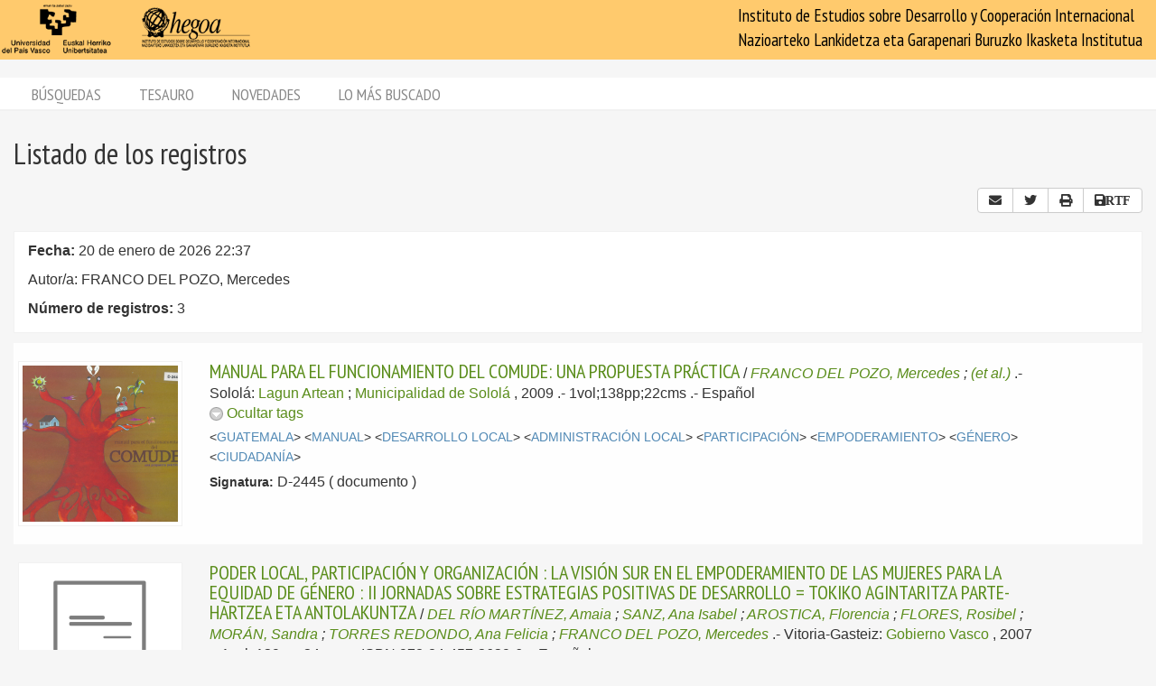

--- FILE ---
content_type: text/html; charset=utf-8
request_url: https://biblioteca.hegoa.ehu.eus/registros/author/10374
body_size: 5984
content:
<!DOCTYPE html PUBLIC "-//W3C//DTD XHTML 1.0 Transitional//EN" "http://www.w3.org/TR/xhtml1/DTD/xhtml1-transitional.dtd">
<html xmlns="http://www.w3.org/1999/xhtml">
<head>
  <meta http-equiv="Content-Type" content="text/html;charset=utf-8" />
  <meta name="viewport" content="width=device-width,initial-scale=1.0,minimal-ui">
  <title>Biblioteca Hegoa::Registros</title>
  <link href="https://fonts.googleapis.com/css?family=PT+Sans+Narrow:400,700" rel="stylesheet"> 
  
  <meta name="csrf-param" content="authenticity_token" />
<meta name="csrf-token" content="TAjWBvkF3dmMrooUuCl3ISGwjAFdqWbule5c_bN29vHf9yTMsbgiwMF9egfHORrpCpnHLWxxBPIZHjGDghUGAQ" />
  

  <link rel="stylesheet" href="/assets/application-787bfaeff19d083fb8028bd24af3889813ac8c571ef2f64252bc6a1a8163eef8.css" />
  
  <link rel="stylesheet" href="/assets/print-95c007342e42b4fcad390b55c6ce5fe5e110f6239247063ec812ed6f381898a2.css" media="print" />
  
  <script src="/assets/application-3ef5a00e39b4577419f42f1b3ec21a27c75921d0625923bc726b876d67563607.js"></script>


  

  <script type="importmap" data-turbo-track="reload">{
  "imports": {
    "@hotwired/stimulus": "/assets/stimulus.min-dd364f16ec9504dfb72672295637a1c8838773b01c0b441bd41008124c407894.js",
    "@hotwired/stimulus-loading": "/assets/stimulus-loading-3576ce92b149ad5d6959438c6f291e2426c86df3b874c525b30faad51b0d96b3.js",
    "controllers/application": "/assets/controllers/application-368d98631bccbf2349e0d4f8269afb3fe9625118341966de054759d96ea86c7e.js",
    "controllers/hello_controller": "/assets/controllers/hello_controller-549135e8e7c683a538c3d6d517339ba470fcfb79d62f738a0a089ba41851a554.js",
    "controllers": "/assets/controllers/index-78fbd01474398c3ea1bffd81ebe0dc0af5146c64dfdcbe64a0f4763f9840df28.js",
    "controllers/simple_tinymce_controller": "/assets/controllers/simple_tinymce_controller-c30fef99ef667e04d40c2daf82f69e93eba0592340f572de8bda3a50c6e784cf.js"
  }
}</script>
<link rel="modulepreload" href="/assets/stimulus.min-dd364f16ec9504dfb72672295637a1c8838773b01c0b441bd41008124c407894.js">
<link rel="modulepreload" href="/assets/stimulus-loading-3576ce92b149ad5d6959438c6f291e2426c86df3b874c525b30faad51b0d96b3.js">
<script src="/assets/es-module-shims.min-4ca9b3dd5e434131e3bb4b0c1d7dff3bfd4035672a5086deec6f73979a49be73.js" async="async" data-turbo-track="reload"></script>
<script type="module">import "controllers"</script>

    <!-- Twitter web intent script  -->
  <script>!function(d,s,id){
    var js,fjs=d.getElementsByTagName(s)[0];
    if(!d.getElementById(id)){
      js=d.createElement(s);
      js.id=id;js.src="//platform.twitter.com/widgets.js";
      fjs.parentNode.insertBefore(js,fjs);}} (document,"script","twitter-wjs");
  </script>

    <script src="/assets/registros-4e80289b8e12c7f111def702580393f1901830fcbd21c021fbc44d9febb2e024.js"></script>
  <script src="/assets/print_save-369be70b0ccfd64e28fe005e5dba9220501a2ea0cd18a7530aebbf790e3d89a9.js"></script>


  <!-- Google tag (gtag.js) -->
  <script async src="https://www.googletagmanager.com/gtag/js?id=G-EDD1MSQKVQ"></script>
  <script>
    window.dataLayer = window.dataLayer || [];
    function gtag(){dataLayer.push(arguments);}
    gtag('js', new Date());
  
    gtag('config', 'G-EDD1MSQKVQ');
  </script>

</head>
<body class="busqueda" >
  <header>
    <nav class="navbar navbar-default">
      <div class="container-fluid">
        <div class="navbar-header">
          <button type="button" class="navbar-toggle collapsed do-not-print" data-toggle="collapse" data-target="#navbar-collapse-1" aria-expanded="false">
            <span class="sr-only">Toggle navigation</span>
            <span class="icon-bar"></span>
            <span class="icon-bar"></span>
            <span class="icon-bar"></span>
          </button>
          <a class="navbar-brand" href="https://www.hegoa.ehu.eus"></a>
        </div>
        <div class="collapse navbar-collapse" id="navbar-collapse-1">
            <p class="navbar-text navbar-right visible-md visible-lg">
              Instituto de Estudios sobre Desarrollo y Cooperación Internacional<br />
              Nazioarteko Lankidetza eta Garapenari Buruzko Ikasketa Institutua
            </p>
            <ul class="nav navbar-nav visible-xs do-not-print"><li class="passive"><a href="/busqueda">Búsquedas</a></li><li><a href="/tesauro/tematico">Tesauro</a></li><li class="passive"><a href="/registros/novedades">Novedades</a></li><li class="passive hidden-xs"><a href="/stats">Lo más buscado</a></li></ul>  
          </div>
        </div>
      </div>
      <img alt="Hegoa" id="print_logo" src="/assets/print-hegoa-148e8a3fa4b8075a6732e479014c909c361b92f57da8f700c1c0bb03e43b073c.png" />
    </nav>
  </header>

  <div class="container-fluid">

    <div class="navbar-tabs do-not-print hidden-xs">
      <div class="row">
        <div class="col-md-12">
          <ul class="nav nav-pills"><li class="passive"><a href="/busqueda">Búsquedas</a></li><li><a href="/tesauro/tematico">Tesauro</a></li><li class="passive"><a href="/registros/novedades">Novedades</a></li><li class="passive hidden-xs"><a href="/stats">Lo más buscado</a></li></ul>
        </div>
      </div>
    </div>

    <div id="main">
      

<div class="row">
  <div class="col-md-12">
    <h1>
      Listado de los registros
    </h1>
  </div>
</div>

<div class="row do-not-print">
  <div class="col-xs-5">

  </div>
  
  <div class="col-xs-7 text-right">
    

<div class="btn-group share_buttons do-not-print" role="group">
    <a title="Enviar resultado por email" class="btn btn-default" id="email_button" href="/registros/email?id=10374&amp;ln=Autor%2Fa%3A+FRANCO+DEL+POZO%2C+Mercedes&amp;rn=3">
      <i class="fa fa-envelope"></i>
</a>
    <a title="Twitter" class="btn btn-default btn-share" id="twitter_button" href="https://twitter.com/intent/tweet?count=none&amp;text=Listado+de+los+registros&amp;url=https%3A%2F%2Fbiblioteca.hegoa.ehu.eus%2Fregistros%2Fauthor%2F10374">
      <i class="fab fa-twitter"></i>
</a>
    <a title="Compartir" class="btn btn-default btn-share" id="web_share_button" href="#">
      <i class="fas fa-share-alt"></i>
</a>
    <a title="Imprimir todas las páginas" id="print_all" class="btn btn-default hidden-xs" href="/registros/author/10374?print=1">
      <i class="fa fa-print"></i>
</a>

        <a title="Guardar todo como RTF" onclick="return confirm_save(1)" class="btn btn-default hidden-xs" id="save_to_rtf" href="/registros/author/10374?print=1&amp;rtf=1">
          <i class="fa fa-save">RTF</i>
</a></div>

  </div>
</div>

  <div class="criterio-row criterio-info">
    <div class="row">
      <div class="col-xs-12 col-md-10">
        <div class="criterio-text">
          <p id="busqueda_descr_1"><span class="text_label">Fecha: </span>20 de enero de 2026 22:37</p>
          <p id="busqueda_descr_criterios">Autor/a: FRANCO DEL POZO, Mercedes</p>
          <p id="busqueda_descr_numero"><span class="text_label">Número de registros: </span>3</p>
        </div>
      </div>
          
      <div class="col-xs-12 col-md-2 do-not-print">
        <div class="criterio-results pull-right-md"> 
          


        </div>
      </div>
    </div>
  </div>


  <div class="row">
  <div class="col-xs-12 text-center">
    <div id="pagination_pages" class="p-pages">
       
    </div>
  </div>
  
</div>


  
<div class="registro1 index" id="registro-18427">
  <div class="row">
    <div class="hidden-xs col-sm-2">
      <div class="img-content">
        <img alt="documento" class="cover" title="documento" src="/system/covers/18427/big/Comude.png" />
      </div>
    </div>
    
    <div class="col-xs-12 col-sm-9">
      <div class="pull-left visible-xs cover_for_xs">
        <img alt="documento" class="cover" title="documento" src="/system/covers/18427/medium/Comude.png" />
      </div>
      <div class="txt-content with_cover">
        <span class="registro_title"><a href="/registros/18427">MANUAL PARA EL FUNCIONAMIENTO DEL COMUDE: UNA PROPUESTA PRÁCTICA</a></span>

        / <span class="registro_authors">
            
            <a class="author" href="/registros/author/10374">FRANCO DEL POZO, Mercedes</a> 
            ;
            <a class="author" href="/registros/author/14388">(et al.)</a> 
        </span>.-

        <span class="registro_publ">
          Sololá:
            <a class="publisher" href="/registros/publisher/2234">Lagun Artean</a>
            ;
                      <a class="publisher" href="/registros/publisher/2235">Municipalidad de Sololá</a>
            
          ,
          2009
        </span>.-

        1vol;138pp;22cms
        
        
        .- 
        <span class="registro_idioma">Español</span>

          <span class="toggle_registro_description" id="toggle-registro-description-18427">
            <a name="mas-18427" class="mas" href="javascript:toggle_display('18427', 'mas') ">
              <img alt="," title="menos" id="menos-img-18427" src="/assets/mas-39deac11addc335992585962ecd490365b2e5934a545faf7c1a6d30740045f69.png" />
              <span id='mas-text-18427'>Mostrar tags</span>
            </a>
            <a name="menos-18427" class="menos" href="javascript:toggle_display('18427', 'menos') ">
              <img alt="menos" title="menos" id="menos-img-18427" src="/assets/menos-9efb62d9cc3204629c931aba1630e2cc3ff7a9aa048f908102d4048bc9662a20.png" />
              <span id='mas-text-18427'>Ocultar tags</span>
            </a>
          </span>
  
          <div class="registro_description index" id="registro-description-18427" name="registro_description">     
              &lt;<a class="descriptor" href="/registros/tag/37747">GUATEMALA</a>&gt;
              &lt;<a class="descriptor" href="/registros/tag/38630">MANUAL</a>&gt;
              &lt;<a class="descriptor" href="/registros/tag/37972">DESARROLLO LOCAL</a>&gt;
              &lt;<a class="descriptor" href="/registros/tag/38207">ADMINISTRACIÓN LOCAL</a>&gt;
              &lt;<a class="descriptor" href="/registros/tag/38240">PARTICIPACIÓN</a>&gt;
              &lt;<a class="descriptor" href="/registros/tag/38325">EMPODERAMIENTO</a>&gt;
              &lt;<a class="descriptor" href="/registros/tag/38323">GÉNERO</a>&gt;
              &lt;<a class="descriptor" href="/registros/tag/38417">CIUDADANÍA</a>&gt;
      
            <br />

          </div>

        <!-- PDFs -->

        <div class="registro_signat">
          <span class="b-label">Signatura:</span>
            D-2445
          ( documento )
        </div>
      </div>
    </div>

  </div>
</div>

<div class="registro0 index" id="registro-16810">
  <div class="row">
    <div class="hidden-xs col-sm-2">
      <div class="img-content">
        <img alt="libro" title="libro" src="/assets/libro_big-c43704377664620ce326a698544d1aa0998dc4d7d911c2c67a76df977d993121.png" />
      </div>
    </div>
    
    <div class="col-xs-12 col-sm-9">
      <div class="pull-left visible-xs cover_for_xs">
        <img alt="libro" title="libro" src="/assets/libro_medium-6cc12a112622c8555d3c5e446520302d3c3172bb1eaa35cc2f8f29e05357515e.png" />
      </div>
      <div class="txt-content with_cover">
        <span class="registro_title"><a href="/registros/16810">PODER LOCAL, PARTICIPACIÓN Y ORGANIZACIÓN : LA VISIÓN SUR EN EL EMPODERAMIENTO DE LAS MUJERES PARA LA EQUIDAD DE GÉNERO : II JORNADAS SOBRE ESTRATEGIAS POSITIVAS DE DESARROLLO = TOKIKO AGINTARITZA PARTE-HARTZEA ETA ANTOLAKUNTZA</a></span>

        / <span class="registro_authors">
            
            <a class="author" href="/registros/author/4728">DEL RÍO MARTÍNEZ, Amaia</a> 
            ;
            <a class="author" href="/registros/author/10452">SANZ, Ana Isabel</a> 
            ;
            <a class="author" href="/registros/author/14400">AROSTICA, Florencia</a> 
            ;
            <a class="author" href="/registros/author/14401">FLORES, Rosibel</a> 
            ;
            <a class="author" href="/registros/author/14402">MORÁN, Sandra</a> 
            ;
            <a class="author" href="/registros/author/14403">TORRES REDONDO, Ana Felicia</a> 
            ;
            <a class="author" href="/registros/author/10374">FRANCO DEL POZO, Mercedes</a> 
        </span>.-

        <span class="registro_publ">
          Vitoria-Gasteiz:
            <a class="publisher" href="/registros/publisher/68">Gobierno Vasco</a>
            
          ,
          2007
        </span>.-

        1vol; 139pp; 24cms
        
        .- ISBN 978-84-457-2639-6
        .- 
        <span class="registro_idioma">Español</span>

          <span class="toggle_registro_description" id="toggle-registro-description-16810">
            <a name="mas-16810" class="mas" href="javascript:toggle_display('16810', 'mas') ">
              <img alt="," title="menos" id="menos-img-16810" src="/assets/mas-39deac11addc335992585962ecd490365b2e5934a545faf7c1a6d30740045f69.png" />
              <span id='mas-text-16810'>Mostrar tags</span>
            </a>
            <a name="menos-16810" class="menos" href="javascript:toggle_display('16810', 'menos') ">
              <img alt="menos" title="menos" id="menos-img-16810" src="/assets/menos-9efb62d9cc3204629c931aba1630e2cc3ff7a9aa048f908102d4048bc9662a20.png" />
              <span id='mas-text-16810'>Ocultar tags</span>
            </a>
          </span>
  
          <div class="registro_description index" id="registro-description-16810" name="registro_description">     
              &lt;<a class="descriptor" href="/registros/tag/38240">PARTICIPACIÓN</a>&gt;
              &lt;<a class="descriptor" href="/registros/tag/37738">CHILE</a>&gt;
              &lt;<a class="descriptor" href="/registros/tag/38417">CIUDADANÍA</a>&gt;
              &lt;<a class="descriptor" href="/registros/tag/37756">NICARAGUA</a>&gt;
              &lt;<a class="descriptor" href="/registros/tag/38325">EMPODERAMIENTO</a>&gt;
              &lt;<a class="descriptor" href="/registros/tag/37747">GUATEMALA</a>&gt;
              &lt;<a class="descriptor" href="/registros/tag/37741">EL SALVADOR</a>&gt;
              &lt;<a class="descriptor" href="/registros/tag/38573">INDIGENISMO</a>&gt;
              &lt;<a class="descriptor" href="/registros/tag/37735">COSTA RICA</a>&gt;
              &lt;<a class="descriptor" href="/registros/tag/38331">MUJER</a>&gt;
              &lt;<a class="descriptor" href="/registros/tag/38323">GÉNERO</a>&gt;
              &lt;<a class="descriptor" href="/registros/tag/38227">REFORMAS POLÍTICAS</a>&gt;
              &lt;<a class="descriptor" href="/registros/tag/38207">ADMINISTRACIÓN LOCAL</a>&gt;
              &lt;<a class="descriptor" href="/registros/tag/38621">ESTADÍSTICAS</a>&gt;
      
            <br />

              <span class="registro_notes">Texto biblingue Español-Euskera</span>
              <br />
          </div>

        <!-- PDFs -->

        <div class="registro_signat">
          <span class="b-label">Signatura:</span>
            M-4838
          ( libro )
        </div>
      </div>
    </div>

  </div>
</div>

<div class="registro1 index" id="registro-9156">
  <div class="row">
    <div class="hidden-xs col-sm-2">
      <div class="img-content">
        <img alt="libro" title="libro" src="/assets/libro_big-c43704377664620ce326a698544d1aa0998dc4d7d911c2c67a76df977d993121.png" />
      </div>
    </div>
    
    <div class="col-xs-12 col-sm-9">
      <div class="pull-left visible-xs cover_for_xs">
        <img alt="libro" title="libro" src="/assets/libro_medium-6cc12a112622c8555d3c5e446520302d3c3172bb1eaa35cc2f8f29e05357515e.png" />
      </div>
      <div class="txt-content with_cover">
        <span class="registro_title"><a href="/registros/9156">DERECHO HUMANO A UN MEDIO AMBIENTE ADECUADO, El</a></span>

        / <span class="registro_authors">
            
            <a class="author" href="/registros/author/10374">FRANCO DEL POZO, Mercedes</a> 
        </span>.-

        <span class="registro_publ">
          Bilbao:
            <a class="publisher" href="/registros/publisher/118">Universidad de Deusto</a>
            
          ,
          2000
        </span>.-

        1vol; 85pp; 22cms
        .-(Cuadernos Deusto de Derechos Humanos; 8)
        .- ISBN 84-7485-687-6
        .- 
        <span class="registro_idioma"></span>

          <span class="toggle_registro_description" id="toggle-registro-description-9156">
            <a name="mas-9156" class="mas" href="javascript:toggle_display('9156', 'mas') ">
              <img alt="," title="menos" id="menos-img-9156" src="/assets/mas-39deac11addc335992585962ecd490365b2e5934a545faf7c1a6d30740045f69.png" />
              <span id='mas-text-9156'>Mostrar tags</span>
            </a>
            <a name="menos-9156" class="menos" href="javascript:toggle_display('9156', 'menos') ">
              <img alt="menos" title="menos" id="menos-img-9156" src="/assets/menos-9efb62d9cc3204629c931aba1630e2cc3ff7a9aa048f908102d4048bc9662a20.png" />
              <span id='mas-text-9156'>Ocultar tags</span>
            </a>
          </span>
  
          <div class="registro_description index" id="registro-description-9156" name="registro_description">     
              &lt;<a class="descriptor" href="/registros/tag/37636">GENERAL</a>&gt;
              &lt;<a class="descriptor" href="/registros/tag/38396">DERECHO MEDIOAMBIENTAL</a>&gt;
              &lt;<a class="descriptor" href="/registros/tag/38389">MEDIO AMBIENTE</a>&gt;
              &lt;<a class="descriptor" href="/registros/tag/38380">CAMBIO CLIMÁTICO</a>&gt;
              &lt;<a class="descriptor" href="/registros/tag/38384">EFECTO INVERNADERO</a>&gt;
              &lt;<a class="descriptor" href="/registros/tag/38378">BIODIVERSIDAD</a>&gt;
              &lt;<a class="descriptor" href="/registros/tag/38381">CONTAMINACIÓN</a>&gt;
              &lt;<a class="descriptor" href="/registros/tag/38418">DERECHOS HUMANOS</a>&gt;
              &lt;<a class="descriptor" href="/registros/tag/38397">DESARROLLO SOSTENIBLE</a>&gt;
      
            <br />

          </div>

        <!-- PDFs -->

        <div class="registro_signat">
          <span class="b-label">Signatura:</span>
            M-3108
          ( libro )
        </div>
      </div>
    </div>

  </div>
</div>


  <div id="dist"></div>

  <div class="row">
  <div class="col-xs-12 text-center">
    <div id="pagination_pages" class="p-pages">
       
    </div>
  </div>
  
</div>


  <!-- Si lo pongo en onLoad no sé pq no esconde las descripciones -->

    </div>
  </div>

  <footer class="do-not-print">
    <div class="container-fluid">
      <div class="footer-links">
        <div class="row">
          <div class="col-xs-7">
            <ul class="list-inline">
              <li><a href="/feedback">Contactar</a></li>
              <li><a href="/feedback/opinion">Encuesta de satisfacción</a></li>
              <li><a href="/faqs">Preguntas y respuestas</a></li>
            </ul>
          </div>

          <div class="col-xs-5">
            <div class="text-right">
              <a href="https://www.hegoa.ehu.eus/es/pages/cdoc">Otros servicios del Centro</a>
            </div>
          </div>
        </div>
      </div>
      <div class="row hidden-xs">
        <div class="footer-text">
          <div class="col-md-12">
            <p class="text-center">
              Centro de documentación, Hegoa <a href="/busqueda/avanzada">login</a>
            </p>
          </div>
        </div>
      </div>
    </div>
  </footer>

  <div id="ajax_loader" class="do-not-print"><img src="/assets/ajax-loader-6d6ac630286b8bcc5713f2ef430748fb8635d9e551b86996e2a038b1be104690.gif" /></div>
  <script type="text/javascript"></script>
  </body>
</html>
